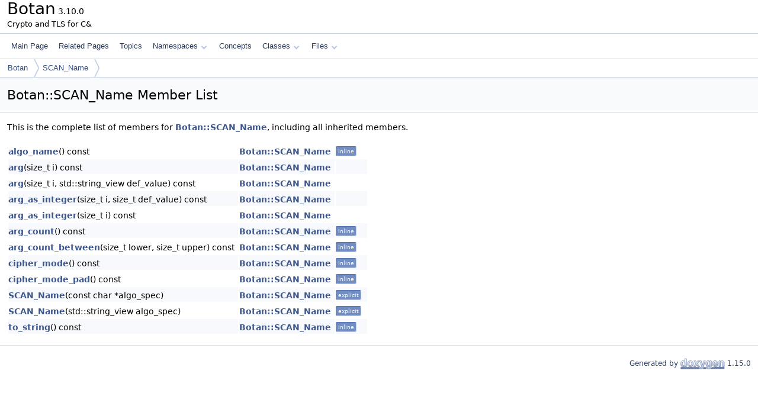

--- FILE ---
content_type: text/html
request_url: https://botan.randombit.net/doxygen/classBotan_1_1SCAN__Name-members.html
body_size: 1593
content:
<!DOCTYPE html PUBLIC "-//W3C//DTD XHTML 1.0 Transitional//EN" "https://www.w3.org/TR/xhtml1/DTD/xhtml1-transitional.dtd">
<html xmlns="http://www.w3.org/1999/xhtml" lang="en-US">
<head>
<meta http-equiv="Content-Type" content="text/xhtml;charset=UTF-8"/>
<meta http-equiv="X-UA-Compatible" content="IE=11"/>
<meta name="generator" content="Doxygen 1.15.0"/>
<meta name="viewport" content="width=device-width, initial-scale=1"/>
<title>Botan: Member List</title>
<link href="tabs.css" rel="stylesheet" type="text/css"/>
<script type="text/javascript" src="jquery.js"></script>
<script type="text/javascript" src="dynsections.js"></script>
<script type="text/javascript" src="clipboard.js"></script>
<link href="doxygen.css" rel="stylesheet" type="text/css" />
</head>
<body>
<div id="top"><!-- do not remove this div, it is closed by doxygen! -->
<div id="titlearea">
<table cellspacing="0" cellpadding="0">
 <tbody>
 <tr id="projectrow">
  <td id="projectalign">
   <div id="projectname">Botan<span id="projectnumber">&#160;3.10.0</span>
   </div>
   <div id="projectbrief">Crypto&nbsp;and&nbsp;TLS&nbsp;for&nbsp;C&amp;</div>
  </td>
 </tr>
 </tbody>
</table>
</div>
<!-- end header part -->
<!-- Generated by Doxygen 1.15.0 -->
<script type="text/javascript">
$(function() { codefold.init(); });
</script>
<script type="text/javascript" src="menudata.js"></script>
<script type="text/javascript" src="menu.js"></script>
<script type="text/javascript">
$(function() {
  initMenu('',false,false,'search.php','Search',false);
});
</script>
<div id="main-nav"></div>
<div id="nav-path" class="navpath">
  <ul>
<li class="navelem"><a href="namespaceBotan.html">Botan</a></li><li class="navelem"><a href="classBotan_1_1SCAN__Name.html">SCAN_Name</a></li>  </ul>
</div>
</div><!-- top -->
<div id="doc-content">
<div class="header">
  <div class="headertitle"><div class="title">Botan::SCAN_Name Member List</div></div>
</div><!--header-->
<div class="contents">

<p>This is the complete list of members for <a class="el" href="classBotan_1_1SCAN__Name.html">Botan::SCAN_Name</a>, including all inherited members.</p>
<table class="directory">
  <tr class="even"><td class="entry"><a class="el" href="classBotan_1_1SCAN__Name.html#a5ed6eaf6b82bf2e5bbb09b4b3ef7ae3f">algo_name</a>() const</td><td class="entry"><a class="el" href="classBotan_1_1SCAN__Name.html">Botan::SCAN_Name</a></td><td class="entry"><span class="mlabel">inline</span></td></tr>
  <tr class="odd"><td class="entry"><a class="el" href="classBotan_1_1SCAN__Name.html#a000bc296ba5c5355a1df4774b237cef5">arg</a>(size_t i) const</td><td class="entry"><a class="el" href="classBotan_1_1SCAN__Name.html">Botan::SCAN_Name</a></td><td class="entry"></td></tr>
  <tr class="even"><td class="entry"><a class="el" href="classBotan_1_1SCAN__Name.html#a632845b3d2397cbdf9d4ad8fcc51dd5a">arg</a>(size_t i, std::string_view def_value) const</td><td class="entry"><a class="el" href="classBotan_1_1SCAN__Name.html">Botan::SCAN_Name</a></td><td class="entry"></td></tr>
  <tr class="odd"><td class="entry"><a class="el" href="classBotan_1_1SCAN__Name.html#ae6f96b7ed58fc375a150e266d68e20ad">arg_as_integer</a>(size_t i, size_t def_value) const</td><td class="entry"><a class="el" href="classBotan_1_1SCAN__Name.html">Botan::SCAN_Name</a></td><td class="entry"></td></tr>
  <tr class="even"><td class="entry"><a class="el" href="classBotan_1_1SCAN__Name.html#a98005eb0404479b9277cebcf61e1246b">arg_as_integer</a>(size_t i) const</td><td class="entry"><a class="el" href="classBotan_1_1SCAN__Name.html">Botan::SCAN_Name</a></td><td class="entry"></td></tr>
  <tr class="odd"><td class="entry"><a class="el" href="classBotan_1_1SCAN__Name.html#a20b706db93e8c7765f11815540c5528c">arg_count</a>() const</td><td class="entry"><a class="el" href="classBotan_1_1SCAN__Name.html">Botan::SCAN_Name</a></td><td class="entry"><span class="mlabel">inline</span></td></tr>
  <tr class="even"><td class="entry"><a class="el" href="classBotan_1_1SCAN__Name.html#ae750680d7d8ca9623787745b97f8b5fb">arg_count_between</a>(size_t lower, size_t upper) const</td><td class="entry"><a class="el" href="classBotan_1_1SCAN__Name.html">Botan::SCAN_Name</a></td><td class="entry"><span class="mlabel">inline</span></td></tr>
  <tr class="odd"><td class="entry"><a class="el" href="classBotan_1_1SCAN__Name.html#aa2ddddf796bd64c5bdcc74bb7f14cf0f">cipher_mode</a>() const</td><td class="entry"><a class="el" href="classBotan_1_1SCAN__Name.html">Botan::SCAN_Name</a></td><td class="entry"><span class="mlabel">inline</span></td></tr>
  <tr class="even"><td class="entry"><a class="el" href="classBotan_1_1SCAN__Name.html#a9311d132bbe08e9b71d7773741e4c5af">cipher_mode_pad</a>() const</td><td class="entry"><a class="el" href="classBotan_1_1SCAN__Name.html">Botan::SCAN_Name</a></td><td class="entry"><span class="mlabel">inline</span></td></tr>
  <tr class="odd"><td class="entry"><a class="el" href="classBotan_1_1SCAN__Name.html#a3645cf3fbbff8b5cd97178ed0be80454">SCAN_Name</a>(const char *algo_spec)</td><td class="entry"><a class="el" href="classBotan_1_1SCAN__Name.html">Botan::SCAN_Name</a></td><td class="entry"><span class="mlabel">explicit</span></td></tr>
  <tr class="even"><td class="entry"><a class="el" href="classBotan_1_1SCAN__Name.html#a34f274f443b733037ca325518c20c5ca">SCAN_Name</a>(std::string_view algo_spec)</td><td class="entry"><a class="el" href="classBotan_1_1SCAN__Name.html">Botan::SCAN_Name</a></td><td class="entry"><span class="mlabel">explicit</span></td></tr>
  <tr class="odd"><td class="entry"><a class="el" href="classBotan_1_1SCAN__Name.html#a1f6dc4a4b3cff44e73c9cd00c87b355b">to_string</a>() const</td><td class="entry"><a class="el" href="classBotan_1_1SCAN__Name.html">Botan::SCAN_Name</a></td><td class="entry"><span class="mlabel">inline</span></td></tr>
</table></div><!-- contents -->
<!-- start footer part -->
<hr class="footer"/><address class="footer"><small>
Generated by&#160;<a href="https://www.doxygen.org/index.html"><img class="footer" src="doxygen.svg" width="104" height="31" alt="doxygen"/></a> 1.15.0
</small></address>
</div><!-- doc-content -->
</body>
</html>


--- FILE ---
content_type: application/javascript
request_url: https://botan.randombit.net/doxygen/clipboard.js
body_size: 1407
content:
/**

The code below is based on the Doxygen Awesome project, see
https://github.com/jothepro/doxygen-awesome-css

MIT License

Copyright (c) 2021 - 2022 jothepro

Permission is hereby granted, free of charge, to any person obtaining a copy
of this software and associated documentation files (the "Software"), to deal
in the Software without restriction, including without limitation the rights
to use, copy, modify, merge, publish, distribute, sublicense, and/or sell
copies of the Software, and to permit persons to whom the Software is
furnished to do so, subject to the following conditions:

The above copyright notice and this permission notice shall be included in all
copies or substantial portions of the Software.

THE SOFTWARE IS PROVIDED "AS IS", WITHOUT WARRANTY OF ANY KIND, EXPRESS OR
IMPLIED, INCLUDING BUT NOT LIMITED TO THE WARRANTIES OF MERCHANTABILITY,
FITNESS FOR A PARTICULAR PURPOSE AND NONINFRINGEMENT. IN NO EVENT SHALL THE
AUTHORS OR COPYRIGHT HOLDERS BE LIABLE FOR ANY CLAIM, DAMAGES OR OTHER
LIABILITY, WHETHER IN AN ACTION OF CONTRACT, TORT OR OTHERWISE, ARISING FROM,
OUT OF OR IN CONNECTION WITH THE SOFTWARE OR THE USE OR OTHER DEALINGS IN THE
SOFTWARE.

*/

let clipboard_title = "Copy to clipboard"
let clipboard_icon = `<svg xmlns="http://www.w3.org/2000/svg" viewBox="0 0 24 24" width="24" height="24"><path fill="#888" d="M16 1H4c-1.1 0-2 .9-2 2v14h2V3h12V1zm3 4H8c-1.1 0-2 .9-2 2v14c0 1.1.9 2 2 2h11c1.1 0 2-.9 2-2V7c0-1.1-.9-2-2-2zm0 16H8V7h11v14z"/></svg>`
let clipboard_successIcon = `<svg xmlns="http://www.w3.org/2000/svg" viewBox="0 0 24 24" width="24" height="24"><path d="M9 16.17L4.83 12l-1.42 1.41L9 19 21 7l-1.41-1.41L9 16.17z"/></svg>`
let clipboard_successDuration = 1000

$(function() {
  if(navigator.clipboard) {
    const fragments = document.getElementsByClassName("fragment")
    for(const fragment of fragments) {
      const clipboard_div = document.createElement("div")
      clipboard_div.classList.add("clipboard")
      clipboard_div.innerHTML = clipboard_icon
      clipboard_div.title = clipboard_title
      $(clipboard_div).click(function() {
        const content = this.parentNode.cloneNode(true)
        // filter out line number and folded fragments from file listings
        content.querySelectorAll(".lineno, .ttc, .foldclosed").forEach((node) => { node.remove() })
        let text = content.textContent
        // remove trailing newlines and trailing spaces from empty lines
        text = text.replace(/^\s*\n/gm,'\n').replace(/\n*$/,'')
        navigator.clipboard.writeText(text);
        this.classList.add("success")
        this.innerHTML = clipboard_successIcon
        window.setTimeout(() => { // switch back to normal icon after timeout
            this.classList.remove("success")
            this.innerHTML = clipboard_icon
        }, clipboard_successDuration);
      })
      fragment.insertBefore(clipboard_div, fragment.firstChild)
    }
  }
})
